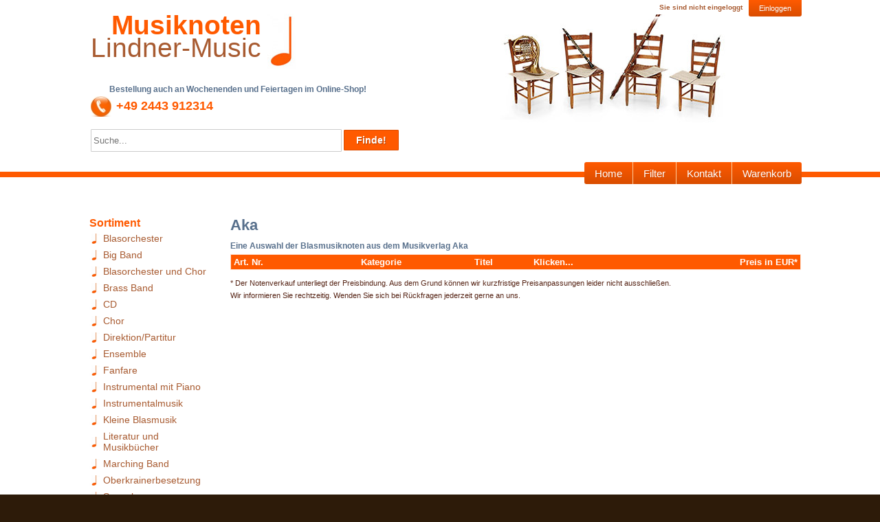

--- FILE ---
content_type: text/html
request_url: https://www.lindner-music.de/verlag/aka
body_size: 11750
content:
<!DOCTYPE HTML PUBLIC "-//W3C//DTD HTML 3.2//EN">
<html>
<head>
        <meta charset="utf-8">
        <title>Blasmusik Noten von Aka günstig bei Musiknoten Lindner bestellen</title>
        <meta name="Description" content="Bestellen Sie Ihre Aka - Noten online bei Musiknoten Linder. Blasmusik Noten von Aka günstig bei Musiknoten Lindner bestellen. Kaufen Sie Ihre Aka Ausgaben hier. Kostenlose Beratung." />
        <meta http-equiv="Content-Type" content="text/html; charset=utf-8" />
        <meta http-equiv="content-language" content="de" />
        <meta name="viewport" content="width=device-width; initial-scale=1.0; maximum-scale=1.0; user-scalable=0;" />
        <meta name="format-detection" content="telephone=no">
        <meta name="Keywords" content="musiknoten blasmusiknoten blamusik noten kaufen "/>
        <meta name="Page-topic" content="Musiknoten, Blasmusik, Musik, Noten, Medien, Versand, Bildung"/>
        <meta name="Robots" content="index,follow" />
        <meta http-equiv="Pragma" content="no-cache" />
        <link rel="shortcut icon" href="https://www.lindner-music.de/favicon.ico" type="image/x-icon"/>
        <link rel="stylesheet" type="text/css" href="/styles/style.css?c=1">
        <script src="/js/jquery-1.11.3.min.js?c=1" type="text/javascript"></script>
        <script src="/js/general.js?c=1" type="text/javascript"></script>
        <!--  -->
</head>
<body>
  <div id="main">
        <div id="header">

  <div id="logo">
        <div id="headnav">
      <div>Sie sind nicht eingeloggt</div>
      <nav>
      <ul>
        <li><a href="/login" title="Einen neuen Account kann man bequem bei einer Bestellung anlegen">Einloggen</a></li>
      </ul>
      </nav> </div>
     <a href="https://www.lindner-music.de/" title="Lindner Music">
    <div id="logo_text"> <span class="textlogo"> <span class="orange">Musiknoten</span>  <br>
      <!-- span class="brown">Johanna</span><br>
      <span class="brown">Lindner</span> <span class="orange">&amp;</span> <span class="brown">Sohn</span -->

      <span class="brown">Lindner-Music</span><br>
      <!--p style="font-size: 20px"; color:#A85B31>(vormals Johanna Lindner & Sohn)</p -->

      <!--h1 style="font-size: 36px; margin-bottom: 0px;" ><span class="brown">Claudia Sonnenschein</span>
      <h2 style="font-size: 18px; margin-bottom: 0px;" ><span class="brown">(vormals Johanna Lindner & Sohn)</span> <br -->
      </span>
    </div>
    </a>
    
    <div id="consulting">
      <p><strong>&nbsp;&nbsp;&nbsp;&nbsp;&nbsp;&nbsp;&nbsp;&nbsp;&nbsp;Bestellung
        auch an Wochenenden und Feiertagen im Online-Shop!</strong> <br>
        <img src="../images/Telefon.jpg"> <span class="number">+49 2443 912314
        <!-- <span class="blue"> von 9:00 bis 22:00 Uhr</span></span></p> -->

      <div align="center">
        <form action="/suche" method="get">
          <input class="headersearch" name="globalsearch" placeholder="Suche..." type="text" maxlength="65" align="top" />
          <input class="normalbutton" type="submit" value="Finde!" title="Blasmusik Noten und Blasmusik CDs beim Notenversand Musiknoten Johanna Lindner und Sohn finden!"/>
        </form>
      </div>
    </div>
    <div id="menubar">
      <ul id="menu">
        <li><a class="first" href="/" title="Willkommen bei Musiknoten Johanna Lindner und Sohn, Ihrem Spezialisten für Blasmusik-Noten">Home</a></li>
        <li><a class="first" href="/searchE.php" title="Notenfinder - Blasmusiknoten mit Hilfe von Filtern finden">Filter</a></li>
        <li><a href="/contact.php" title="Kontakt mit Musiknoten Johanna Lindner und Sohn aufnehmen">Kontakt</a></li>
        <li><a class="last" href="/warenkorb" title="Blasmusiknoten und Blasmusik CDs bei Musiknoten Lindner günstig kaufen">
          Warenkorb           </a></li>
      </ul>
    </div>
  </div>
  <div id="headertextbox">Bestellung auch an Wochenenden und <br>Feiertagen im Online-Shop!</div>
        </div>

        <div id="site_content">
                <div class="sidebar">

                        

                        <h4 title="Sortiment von Notenversand Musiknoten Johanna Lindner und Sohn">Sortiment</h4>
                        <ul>

                                <li><a href="/blasorchester-noten" title="Blasorchester Noten bestellen" > Blasorchester</a></li><li><a href="/big-band-noten" title="Big Band Noten bestellen" >Big Band</a></li><li><a href="/blasorchester-und-chor-noten" title="Blasorchester und Chor Noten bestellen" >Blasorchester und Chor</a></li><li><a href="/bras-band-noten" title="Brass Band Noten bestellen" >Brass Band</a></li><li><a href="/cd-kaufen" title="Blasmusik CDs bestellen" >CD</a></li><li><a href="/chor-noten" title="Chor Noten bestellen" >Chor</a></li><li><a href="/direktion-noten" title="Direktion/Partitur Noten bestellen" >Direktion/Partitur</a></li><li><a href="/ensemble-noten" title="Ensemble Noten bestellen" >Ensemble</a></li><li><a href="/fanfare-noten" title="Fanfare Noten bestellen" >Fanfare</a></li><li><a href="/instrumental-mit-piano-noten" title="Instrumental mit Piano Noten bestellen" >Instrumental mit Piano</a></li><li><a href="/instrumentalmusik-noten" title="Instrumentalmusik Noten bestellen" >Instrumentalmusik</a></li><li><a href="/kleine-blasmusik-noten" title="Kleine Blasmusik Noten bestellen" >Kleine Blasmusik</a></li><li><a href="/literatur-und-musikbuecher-kaufen" title="Literatur und Musikbücher bestellen" >Literatur und Musikbücher</a></li><li><a href="/marching-band-noten" title="Marching Band Noten bestellen" >Marching Band</a></li><li><a href="/oberkrainerbesetzung-noten" title="Noten für Oberkrainerbesetzung bestellen" >Oberkrainerbesetzung</a></li><li><a href="/sammlung-noten" title="Sammlung Noten bestellen" >Sammlung</a></li><li><a href="/schule-noten" title="Schule Noten bestellen" >Schule</a></li><li><a href="/so-to-combo-noten" title="SO/TO/Combo Noten bestellen" >SO/TO/Combo</a></li><li><a href="/software-notenarchiv" title="Noten mit Software archivieren bestellen" >Software</a></li><li><a href="/spielmannszug-noten" title="Spielmannszug Noten bestellen" >Spielmannszug</a></li><li><a href="/video-dvd-kaufen" title="Video/DVD bestellen" >Video/DVD</a></li><li><a href="/zubehoer-kaufen" title="Zubehör bestellen" >Zubehör</a></li>                        </ul>
                        <h4 title="Informationen von Musiknoten Lindner">Informationen</h4>
                        <ul>
                                <li><a href="/ueber-uns.php" title="Notenversand - Blasmusiknoten aller Musikverlage - Musiknoten Lindner">Über uns</a></li>
                                <li><a href="/Musiknotenkauf.php" title="Ein paar Erläuterungen rund um den Musiknotenkauf">Musiknotenkauf</a></li>
                                <li><a href="/transportation_costs.php" title="Günstige Porto und Verpackungskosten bei Musiknoten Lindner. Fast alle Blasorchester-Ausgaben portofrei!">Versandkosten</a></li>
                                <li><a href="/agb.php" title="Musiknoten Lindner AGB">AGB</a></li>
                                <li><a href="/impressum.php" title="Musiknotenversand Lindner - Impressum">Impressum</a></li>
                                <li><a href="/Datenschutz.php" title="Musiknotenversand Lindner - Datenschutz">Datenschutz</a></li>
                                <li><a href="/feedback.php" title="Musiknotenversand Lindner - Feedback">Feedback</a></li>

                        </ul>
                        <h4 title="Diese Kunden vertrauen uns">Referenzen</h4>
                        <ul class="referenzenbox">
                        <p class="randimages">
                                <a href="/Referenzen.php" title="Jugendblasorchester Halberstadt"><img src="../images/Referenzen/1Halberstadt.jpg" width="71" height="71" alt="Jugendblasorchester Halberstadt e. V." title="Jugendblasorchester Halberstadt e. V."></a>
                                <a href="/Referenzen.php" title="Musikverein Mechtersheim e.V."><img src="../images/Referenzen/3Mechtersheim.jpg" width="95" height="56" alt="Musikverein 1929/53 Mechtersheim e.V." title="Musikverein 1929/53 Mechtersheim e.V."></a><br>
                                <a href="/Referenzen.php" title="Blasorchester Langenhagen"><img src="../images/Referenzen/6Langenhagen.jpg" width="134" height="46" alt="Blasorchester der Stadt Langenhagen" title="Blasorchester der Stadt Langenhagen"></a><br>
                        </p>
                        </ul>

                        <h4 title="Weitere Seiten auf Musiknoten Lindner">Weiteres</h4>
                        <ul>
                                <li><a href="/verlage.php" title="Musikverlage spezialisiert auf Blasmusik">Verlage</a></li>
                                <li><a href="/komponisten.php" title="Die besten Musik-Komponisten">Komponisten</a></li>
                                <li><a href="/arrangeure.php" title="Die besten und bekanntesten Blasmusik-Arrangeure der Welt">Arrangeure</a></li>
                        </ul>


                </div>
                <div id="content"><h1 title="Blasmusik aus dem Musikverlag Aka bei Notenversand Johanna Lindner & Sohn">Aka</h1>
<h5 title="Blasmusik aus dem Musikverlag Aka bei Notenversand Johanna Lindner & Sohn">Eine Auswahl der Blasmusiknoten aus dem Musikverlag Aka</h5>				

		<table class="categorytable">
			<thead>
				<tr>
					<th>Art. Nr.</th>
					<th class="nopadding">&nbsp;</th>
					<th class="nopadding">&nbsp;</th>
					<th>Kategorie</th>
					<th>Titel</th>
					<th>Klicken...</th>
					<th class="price">Preis in EUR*</th>
				</tr>
			</thead>
			<tbody>
							</tbody>
		</table>
		<p class="smallinformation">* Der Notenverkauf unterliegt der Preisbindung. Aus dem Grund können wir kurzfristige Preisanpassungen leider nicht ausschließen.<br />
Wir informieren Sie rechtzeitig. Wenden Sie sich bei Rückfragen jederzeit gerne an uns.</p>
﻿          </div>
    </div>

        
        <div id="footer">
      copyright &copy; 2022 Mira Lindner, Claudia Sonnenschein | <a href="mailto:kundenservice@lindner-music.de?subject=Kontakt" title="eMail an Musiknoten Lindner senden">kundenservice@lindner-music.de</a> | <a href="https://www.lindner-music.de" target="_blank" title="Online-Shop von Musiknoten Johanna Lindner und Sohn">Lindner-music</a> | <a href="https://www.facebook.com/classenmusic/" rel="nofollow" target="_blank" title="Besuchen Sie die Facebook-Seite von Classen-Music">Facebook</a>
        </div>
</div>
<script type="text/javascript">
  var _gaq = _gaq || [];
  _gaq.push(['_setAccount', 'UA-45003994-1']);
  _gaq.push(['_trackPageview']);

  (function() {
    var ga = document.createElement('script'); ga.type = 'text/javascript'; ga.async = true;
    ga.src = ('https:' == document.location.protocol ? 'https://ssl' : 'http://www') + '.google-analytics.com/ga.js';
    var s = document.getElementsByTagName('script')[0]; s.parentNode.insertBefore(ga, s);
  })();
</script>
<!-- Piwik -->
<script type="text/javascript">
  var _paq = _paq || [];
  _paq.push(["setCookieDomain", "*.www.lindner-music.de"]);
  _paq.push(["trackPageView"]);
  _paq.push(["enableLinkTracking"]);

  (function() {
    var u=(("https:" == document.location.protocol) ? "https" : "http") + "://www.lindner-music.de/Piwik_01/";
    _paq.push(["setTrackerUrl", u+"piwik.php"]);
    _paq.push(["setSiteId", "1"]);
    var d=document, g=d.createElement("script"), s=d.getElementsByTagName("script")[0]; g.type="text/javascript";
    g.defer=true; g.async=true; g.src=u+"piwik.js"; s.parentNode.insertBefore(g,s);
  })();
</script>
<!-- End Piwik Code -->
</body>
</html>

--- FILE ---
content_type: text/css
request_url: https://www.lindner-music.de/styles/style.css?c=1
body_size: 41997
content:
html {
height:100%
}

* {
margin:0;
padding:0
}

body {
font:normal .9em arial,sans-serif;
background:#2d1b09;
color:#552314
}

p {
padding:0 0 20px;
line-height:1.7em
}

img {
border:0
}

h1,h2,h3,h4,h5,h6 {
color:#58708C;
padding:0 0 5px;
font-family:Arial
}

h1 {
font-family:"lucida sans unicode",sans-serif;
font-size:22px;
font-weight:700;
margin: 0;
padding: 0 0 10px 0;
line-height: 1.2;
}

h2 {
font-size:16px;
font-weight:700;
padding:0 0 7px;
line-height: 1.2;
}

h3 {
font-size:16px;
font-weight:400;
padding:0 0 7px;
line-height: 1.2;
}

h4 {
font-size:16px;
font-weight:400;
padding:0 0 7px;
line-height: 1.2;
}


h9 {
font-size:16px;
font-weight:400;
padding:0 0 7px;
line-height: 1.2;
}



a,a:hover {
outline:none;
text-decoration:underline;
color:#A85B31
}

a:hover {
text-decoration:none
}

a:visited {
text-decoration:none;
color:#73310D
}

.left {
float:left;
width:auto;
margin-right:10px
}

.right {
float:right;
width:auto;
margin-left:10px
}

.center {
display:block;
text-align:center;
margin:5px auto
}

blockquote {
margin:5px 0;
padding:2px 5px 0;
border:1px solid #E5E5DB;
background:#FFF
}

ul {
margin:2px 0 6px 3px
}

ul li {
list-style-image:url(../images/UL_Pfeil.jpg);
margin:0 0 6px;
padding:0 0 4px 5px
}


ol {
margin:2px 0 6px 3px
}

ol li {
margin:0 0 3px
}

#main,#logo,#menubar,#site_content,#footer {
margin-left:auto;
margin-right:auto
}

#main {
background:#fff;
}

.smallinformation {
font-size:11px
}

.pagenumbers {
text-align:center;
margin:20px 0;
font-size:15px
}

.pagenumbers a:link,.pagenumbers a:visited,.pagenumbers span {
text-decoration:none;
border:1px solid #A85B31;
padding:3px;
color:#A85B31
}

.pagenumbers a:hover {
text-decoration:underline
}

.pagenumbers a.activ:link {
font-weight:700;
color:#000;
text-decoration:none
}

.pagenumbers a.back:link,.pagenumbers a.forward:link,.pagenumbers span.forward,.pagenumbers span.back {
padding:3px 6px;
cursor:pointer
}

table {
font-size:14px
}

table.categorytableI {
width:100%;
border-collapse:collapse;
border-spacing:0;
border:1px solid #FFF;
font-size:14px;
margin-bottom:10px;
color:#000
}

table.categorytableI a:link {
text-decoration:none
}

table.categorytableI a:hover {
text-decoration:underline
}

table.categorytableI thead tr th {
text-align:left;
padding:3px 4px;
background-color:#000;
color:#fff;
font-weight:700;
font-size:13px
}

table.categorytableI thead tr th.price {
text-align:right
}

table.categorytableI tbody tr td {
text-align:left;
padding:3px 4px;
border-top:1px solid #FFF
}

table.categorytableI tbody tr td.price {
text-align:right
}

table.categorytable {
width:100%;
border-collapse:collapse;
border-spacing:0;
border:1px solid #FFDECC;
font-size:14px;
margin-bottom:10px;
color:#552314
}

table.categorytable a:link {
text-decoration:none
}

table.categorytable a:hover {
text-decoration:underline
}

table.categorytable thead tr th {
text-align:left;
padding:3px 4px;
background-color:#FF5A00;
color:#fff;
font-weight:700;
font-size:13px
}

table.categorytable thead tr th.price {
text-align:right
}

table.categorytable tbody tr td {
text-align:left;
padding:3px 4px;
border-top:1px solid #FFDECC
}

table.categorytable tbody tr td.price {
text-align:right
}


.categorytable2-box {
	position: relative;
	overflow: hidden;
}

.categorytable2-box > div {
	overflow-x: auto;
}
table.categorytable2 {
	width:100%;
	min-width:500px;
	border-collapse:collapse;
	border-spacing:0;
	border:1px solid #FFDECC;
	font-size:14px;
	margin-bottom:10px;
	color:#552314;
}

table.categorytable2 a:link {
text-decoration:none
}

table.categorytable2 a:hover {
text-decoration:underline
}

table.categorytable2 thead tr th {
text-align:left;
padding:3px 4px;
background-color:#FF5A00;
color:#fff;
font-weight:700;
font-size:13px
}

table.categorytable2 thead tr th.price {
text-align:right
}

table.categorytable2 tbody tr td {
text-align:left;
padding:3px 4px;
border-top:1px solid #FFDECC
}

table.categorytable2 tbody tr td.price {
text-align:right
}




.dpnone {
display:none
}

fieldset {
position:relative;
border:1px solid #FFDECC;
padding:20px 20px 10px;
margin:60px 0 20px;
border-radius:0 5px 5px 5px;
width:100%;
  -webkit-box-sizing: border-box;
  -moz-box-sizing: border-box;
  box-sizing: border-box;
}

fieldset legend {
position:absolute;
top:-32px;
left:-1px;
border:1px solid #FFDECC;
padding:0 25px;
line-height:30px;
font-size:16px;
color:#FF5A00;
font-weight:700;
border-radius:5px 5px 0 0
}

fieldset p {
margin:0;
padding-bottom:15px;
clear:left;
text-align:left;
font-weight:700
}

fieldset label {
display:block;
float:left;
width:230px;
margin:0;
line-height:24px;
text-align:left;
clear:left
}

input {
font-family:Arial;
border:1px solid #ccc;
font-size:13px;
color:#552314;
padding:2px 3px;
margin:0;
border-radius:1px;
-webkit-border-radius:1px
}

input:hover {
border:1px solid #ABABAB
}

input.headersearch {
width:365px;
height:33px;
font-size: 13px;
margin-left:0
}

input.button {
background-color:#F0F0F0;
padding:2px 7px;
font-weight:700;
color:#FF5A00;
border-radius:1px;
-webkit-border-radius:1px;
text-shadow:1px 1px 0 #DBDBDB;
cursor:pointer
}

input.button:disabled {
color:#cdcdcd
}

input.buttonKauf {
background:url(../images/kauf.jpg) 0 0 no-repeat;
background-color:#1B83B8;
width:165px;
height:43px;
border:0;
color:#FFF;
cursor:pointer
}

input.buttonKauf:hover {
background:url(../images/kauf_hover.jpg) 0 0 no-repeat;
background-color:#58708C
}

input.buttonKauf:disabled {
background:url(../images/kauf_disabled.jpg) 0 0 no-repeat;
background-color:#BDBDBD;
cursor:not-allowed
}

.rightbutton {
float:right;
margin-top:5px
}

.leftbutton {
float:left;
margin-top:5px
}

textarea {
	width:100% !important;
font-family:Arial;
border:1px solid #ccc;
font-size:13px;
color:#552314;
padding:2px 3px;
margin:0;
border-radius:1px;
-webkit-border-radius:1px
}

textarea:hover {
border:1px solid #ABABAB
}

#header {
height: 250px;
border-bottom: 8px solid #ff5a00;
}

#logo {
width:975px;
position:relative;
height:264px;
background: url(../images/header-image.jpg) no-repeat 88% 10%;
}

#logo #logo_text {
position:absolute;
top:-10px;
left:0
}

#logo #logo_text:after {
	content:'';
	background:url(../images/logo-image.jpg);
	width:41px;
	height:80px;
	position:absolute;
	right: -50px;
	top: 20px;
}


#logo #logo_text span.textlogo {
display:block;
font:normal 270% 'century gothic',arial,sans-serif;
border-bottom:0;
text-transform:none;
margin:20px 0;
padding:0;
background:transparent;
color:#FFF;
text-align:right;
line-height:33px
}

#logo #logo_text span.orange {
color:#FF5A00;
font-weight:700
}

#logo #logo_text p {
font-weight:700;
color:#A85B31;
padding-top:15px;
line-height:14px
}

#menubar {
width:975px;
height:30px;
padding:0 0 0 4px;
position:absolute;
bottom:0
}

ul#menu {
float:right;
height:40px;
background:url(../images/menu.png) repeat-x;
width:auto
}

ul#menu li {
float:left;
margin:6px 0 0;
padding:0;
list-style:none;
width:auto
}

ul#menu li a {
font:normal 100% 'lucida sans unicode',arial,sans-serif;
display:block;
float:left;
height:12px;
padding:2px 16px 8px;
text-align:center;
background:transparent;
color:#FFF;
text-transform:uppercase;
border-left:1px solid #FFCB99;
border-right:1px solid #AE5A00;
text-decoration:none;
width:auto
}

ul#menu li a.first {
border-left:0
}

ul#menu li a.last {
border-right:0
}

ul#menu li a:hover,ul#menu li.tab_selected a,ul#menu li.tab_selected a:hover {
color:#111
}

#site_content {
width:1050px;
overflow:hidden;
margin: 57px auto 0;
}

.sidebar {
float:left;
width:180px;
padding:0 15px 20px
}

.sidebar h4 {
padding:0 0 5px;
margin:0;
color:#FF5A00;
font-weight:700
}

.sidebar ul {
width:180px;
padding:0;
margin:0 0 20px
}

.sidebar li {
list-style:none;
padding:0 0 2px
}

.sidebar liG {
list-style:none;
padding:0 0 2px
}

.sidebar li a {
padding:0 0 0 20px;
display:block;
text-decoration:none;
background:transparent url(../images/link.png) no-repeat left center
}

.sidebar liG a {
padding:0 0 0 40px;
height:40px;
line-height:40px;
display:block;
text-decoration:none;
background:transparent url(../images/gift.jpg) no-repeat;
background-position:left center
}

.sidebar li a:hover {
text-decoration:underline
}
.sidebar liG a:hover {
text-decoration:underline
}

.sidebar li a.selected {
color:#444
}
.sidebar liG a.selected {
color:#444
}

#content {
float:right;
text-align:left;
width:830px;
padding:0 0 15px 0;
}
#content ul {
    margin: 2px 0 6px 26px;
}

#footer {
width:100%;
font-family:sans-serif;
font-size:90%;
height: auto;
padding:24px 0 5px;
text-align:center;
background:#635B53 url(../images/footer.png) repeat-x;
color:#A8AA94;
letter-spacing:0
}

#footer a,#footer a:hover {
background:transparent;
color:#A8AA94;
text-decoration:none
}

#footer a:hover {
background:transparent;
color:#FFF
}

.yellow {
color:#F7C015
}

.blue {
color:#58708C
}

.orange {
color:#FF5A00
}

.red {
color:#C80500
}

.purple {
color:#EB0FFF
}

.green {
color:#A4AA04
}

.brown {
color:#A85B31
}

#logo #consulting {
position:absolute;
top:130px;
left:0;
color:#58708C;
font-size:12px
}

#logo #consulting p {
text-align:left
}
#logo #consulting p strong {
    padding: 10px 0 4px 0;
    display: inline-block;
}
#logo #consulting img {
    margin: -4px 7px 0 0;
    float: left;
}

#logo #consulting .number {
font:'century gothic',arial,sans-serif;
color:#FF5A00;
font-weight:700;
font-size:18px
}

#logo_intern {
width:975px;
position:relative;
height:33px
}

#logo_intern #logo_intern_text {
position:absolute;
top:-10px;
left:0
}

#logo_intern #logo_intern_text span.textlogo {
display:block;
font:normal 300% 'century gothic',arial,sans-serif;
border-bottom:0;
text-transform:none;
margin:20px 0;
padding:0;
background:transparent;
color:#FFF;
text-align:right;
line-height:33px
}

#logo_intern #logo_intern_text span.orange {
color:#FF5A00;
font-weight:700
}

#logo_intern #logo_intern_text p {
font-weight:700;
color:#A85B31;
padding-top:15px;
line-height:14px
}

#header_intern {
background:url(../images/back.png) repeat-x;
height:85px
}

#site_content_intern {
width:1050px;
overflow:hidden;
margin:30px auto 0
}

.sidebar_intern {
float:left;
width:10px
}

#content_intern {
float:right;
text-align:left;
width:1010px;
padding:0
}

#content ul.thumbs {
margin:20px 0;
padding:0
}

#content ul.thumbs:after {
content:".";
display:block;
clear:both;
height:0;
visibility:hidden
}

#content ul.thumbs li {
float:left;
margin:3px;
padding:0;
background-image:none
}

#content ul.thumbs li a img {
border:5px solid #ddd
}

#content ul.thumbs li a:hover img {
border:5px solid #333
}

html>body #content ul.thumbs li a {
background-color:transparent
}

form.category-filter {
padding-bottom:25px
}

form.category-filter > div {
padding-bottom:15px;
margin-right:0
}

form.category-filter > div > strong {
display:block;
line-height:22px
}

form.category-filter > div > div ul,form.category-filter > div > div ul li,form.category-filter > div ul,form.category-filter > div ul li {
width:auto!important;
margin:0;
list-style:none;
line-height:1;
padding:0;
display:block;
}

form.category-filter > div > div input[type^="checkbox"],form.category-filter > div input[type^="checkbox"] {
float:left;
line-height:1;
margin:0 5px 5px 0
}

form.category-filter > div label,form.category-filter > div > div label {
display: block;
line-height: 16px;
font-size: 12px;
padding: 0 0 5px 0;
}

form.header-globalesearch > div.search-box {
margin-bottom:15px
}

form.category-filter > div.search-box,form.header-globalesearch > div.search-box {
position:relative
}

form.category-filter > div.search-box > input[name^="search"],form.header-globalesearch > div.search-box > input[name^="globalsearch_text"] {
width:100%;
padding:5px
}

form.category-filter > div.search-box > input[name^="search"]+a,form.header-globalesearch > div.search-box > input[name^="globalsearch_text"]+a {
position:absolute;
right:1px;
bottom:16px;
float:right;
display:block;
background:url(../images/delete-icon.png) center center no-repeat;
background-size:50% auto;
line-height:26px;
text-decoration:none;
width:26px;
margin:0;
text-indent:-10000px
}

form.category-filter > div.search-box > input.button,form.header-globalesearch > div.search-box > input.button {
position:absolute;
right:1px;
bottom:16px;
float:right;
display:block;
background:url(../images/search-icon.png) center center no-repeat;
background-size:50% auto;
line-height:26px;
text-decoration:none;
width:26px;
margin:0;
padding:0!important;
text-indent:-10000px;
border:none!important
}

form.header-globalesearch > div.search-box > input.button {
bottom:1px
}

form.category-filter > div.solo-box select {
width:100%
}

form.category-filter > div.genre-box > div {
max-height:200px;
overflow-y:scroll;
overflow-x:none
}

form.category-filter > div > a.del {
background-color:#F0F0F0;
padding:3px 7px 2px;
font-weight:700;
color:#FF5A00;
font-size:12px;
border-radius:1px;
text-shadow:1px 1px 0 #DBDBDB;
cursor:pointer;
text-decoration:none;
border:1px solid #ccc;
margin:5px 0 0;
display:inline-block;
text-shadow:1px 1px 0 #fff;
display:inline-block;
vertical-align:middle;
white-space:normal;
background:none;
line-height:1
}

form.category-filter > input.button {
width:100%;
padding:7px;
background:#FF5A00;
color:#fff;
text-shadow:1px 1px 0 rgba(0,0,0,0.3);
border:1px solid #de4e00;
font-size:15px
}

form.suchfilter {
border:1px solid #e9e9e9;
padding:10px;
-webkit-box-sizing:border-box;
-moz-box-sizing:border-box;
box-sizing:border-box
}
#content form.suchfilter ul {
    margin: 2px 0 6px 1px;
}


form.suchfilter div.suchbox {
position:relative;
padding:0 0 10px!important
}

form.suchfilter > div > strong {
display:block;
line-height:30px
}

form.suchfilter div.suchbox input.globalsearchtext {
font-size:14px;
padding:5px;
margin-bottom:10px;
width:100%
}

.categorytable a[href^="/warenkorb?action=delcartitem"] {
display:inline-block;
background:url(../images/delete-icon.png) right center no-repeat;
background-size:64% auto;
line-height:24px;
text-decoration:none;
width:18px;
margin:0;
padding:0!important;
text-indent:-10000px;
border:none!important;
text-align:left
}

form.suchfilter > div {
float:left;
padding:0 20px 0 0;
min-width:186px
}

form.suchfilter > div:last-of-type {
padding:0
}

form.suchfilter+div.pagenumbers {
clear:left
}

form.suchfilter > div > div ul,form.suchfilter > div > div ul li {
margin:0;
list-style:none;
line-height:1;
padding:0
}

form.suchfilter > div > div input[type^="checkbox"] {
float:left;
line-height:1;
margin:0 5px 5px 0
}

form.suchfilter > div > div label {
display:block;
line-height:1;
padding:0px 0 8px 0;
font-size: 13px;
}

.solo-schwierigkeit {
padding:0!important
}

form.suchfilter > input[type^="submit"] {
clear:both;
display:block
}

form.suchfilter > div:nth-child(1) > div,form.suchfilter > div:nth-child(2) > div {
max-height:143px;
overflow-y:scroll;
overflow-x:none;
white-space:nowrap
}

form.suchfilter > div > a.del,form.suchfilter > div a.del {
background-color:#F0F0F0;
padding:3px 7px 2px;
font-weight:700;
color:#FF5A00;
font-size:12px;
border-radius:1px;
text-shadow:1px 1px 0 #DBDBDB;
cursor:pointer;
text-decoration:none;
border:1px solid #ccc;
margin:5px 0 0;
display:inline-block;
text-shadow:1px 1px 0 #fff;
display:inline-block;
vertical-align:middle;
white-space:normal;
background:none;
line-height:1
}

form.suchfilter > input.button {
padding:7px 17px;
background:#FF5A00;
color:#fff;
text-shadow:1px 1px 0 rgba(0,0,0,0.3);
border:1px solid #de4e00;
font-size:15px;
margin:15px 0;
display:block;
float:left
}

.margin-top-10 {
margin-top:10px
}

.nowrap {
white-space:nowrap
}

.pagenumbers a:link,.pagenumbers a:visited,.pagenumbers span {
-moz-border-radius:3px;
-webkit-border-radius:3px;
border-radius:3px;
-moz-box-shadow:0 0 3px rgba(0,0,0,0.1);
-webkit-box-shadow:0 0 3px rgba(0,0,0,0.1);
box-shadow:0 0 3px rgba(0,0,0,0.1);
padding:3px 5px;
font-size:13px;
-webkit-transition:all .1s ease-in;
-moz-transition:all .1s ease-in;
-ms-transition:all .1s ease-in;
-o-transition:all .1s ease-in;
transition:all .1s ease-in
}

.pagenumbers span:hover,.pagenumbers a:hover,.pagenumbers a.activ:link,.pagenumbers a.activ:visited,.pagenumbers span.activ {
text-decoration:none;
background:#FF5A00!important;
color:#fff!important;
text-shadow:1px 1px 0 rgba(0,0,0,0.3)
}

#header #logo #logo_text {
top:0
}

#header #logo #consulting {
top:110px
}

#header #logo {
width:1017px
}

#header #menubar {
width:1030px
}

#header ul#menu li {
margin:0
}

#header ul#menu li a {
text-transform:none;
line-height:34px;
height:32px;
padding:0 15px;
border-left:1px solid #FFCB99;
border-right:none;
font-size:15px;
filter:progid:DXImageTransform.Microsoft.gradient(startColorstr = '#ff5a00',endColorstr = '#d94d00');
-ms-filter:"progid:DXImageTransform.Microsoft.gradient(startColorstr = '#ff5a00',endColorstr = '#d94d00')";
background-image:-moz-linear-gradient(top,#ff5a00,#d94d00);
background-image:-ms-linear-gradient(top,#ff5a00,#d94d00);
background-image:-o-linear-gradient(top,#ff5a00,#d94d00);
background-image:-webkit-gradient(linear,center top,center bottom,from(#ff5a00),to(#d94d00));
background-image:-webkit-linear-gradient(top,#ff5a00,#d94d00);
background-image:linear-gradient(top,#ff5a00,#d94d00);
color:#fff;
text-shadow:1px 1px 0 rgba(0,0,0,0.1)
}

#header ul#menu li:first-of-type a {
border:none
}

#header ul#menu {
-moz-border-radius:3px;
-webkit-border-radius:3px;
border-radius:3px;
background:none
}

#header ul#menu li:first-of-type a {
-moz-border-radius:3px 0 0 3px;
-webkit-border-radius:3px 0 0 3px;
border-radius:3px 0 0 3px
}

#header ul#menu li:last-of-type a {
-moz-border-radius:0 3px 3px 0;
-webkit-border-radius:0 3px 3px 0;
border-radius:0 3px 3px 0
}

#header ul#menu li a:hover {
background:#fc6c1e;
color:rgba(255,255,255,0.8);
text-shadow:1px 1px 0 rgba(0,0,0,0.2)
}

#headnav {
float:right;
margin-right:-17px;
-moz-box-shadow:-21px 6px 6px #FFF;
-webkit-box-shadow:-21px 6px 6px #FFF;
box-shadow:-21px 6px 6px #FFF
}

#headnav > div {
background:#fff;
float:left;
padding:5px 9px;
font-size:10px;
color:#A85B31;
font-weight:700
}

#headnav > nav {
float:right
}

#headnav > nav ul,#headnav > nav ul li {
float:left;
list-style:none;
padding:0;
margin:0
}

#headnav > nav ul li a {
font-family:"lucida sans unicode",sans-serif;
text-transform:none;
float:left;
display:block;
line-height:24px;
height:24px;
padding:0 15px;
border-left:1px solid #FFCB99;
border-right:none;
font-size:11px;
filter:progid:DXImageTransform.Microsoft.gradient(startColorstr = '#ff5a00',endColorstr = '#d94d00');
-ms-filter:"progid:DXImageTransform.Microsoft.gradient(startColorstr = '#ff5a00',endColorstr = '#d94d00')";
background-image:-moz-linear-gradient(top,#ff5a00,#d94d00);
background-image:-ms-linear-gradient(top,#ff5a00,#d94d00);
background-image:-o-linear-gradient(top,#ff5a00,#d94d00);
background-image:-webkit-gradient(linear,center top,center bottom,from(#ff5a00),to(#d94d00));
background-image:-webkit-linear-gradient(top,#ff5a00,#d94d00);
background-image:linear-gradient(top,#ff5a00,#d94d00);
color:#fff;
text-decoration:none;
text-shadow:1px 1px 0 rgba(0,0,0,0.1)
}

#headnav > nav ul li:first-of-type a {
border:none;
-moz-border-radius:0 0 0 3px;
-webkit-border-radius:0 0 0 3px;
border-radius:0 0 0 3px;
border-left:none
}

#headnav > nav ul li:last-of-type a {
-moz-border-radius:0 0 3px;
-webkit-border-radius:0 0 3px 0;
border-radius:0 0 3px 0
}

#headnav > nav ul li a:hover {
background:#fc6c1e;
color:rgba(255,255,255,0.8);
text-shadow:1px 1px 0 rgba(0,0,0,0.2)
}

#headnav > nav ul li:only-of-type a {
-moz-border-radius:0 0 3px 3px;
-webkit-border-radius:0 0 3px 3px;
border-radius:0 0 3px 3px;
border:none
}

#footertopbox {
margin:0 auto;
border-top:1px solid #ccc;
text-align:center;
padding:15px;
background:#fff;
-moz-box-shadow:0 0 20px rgba(0,0,0,0.1);
-webkit-box-shadow:0 0 20px rgba(0,0,0,0.1);
box-shadow:0 0 20px rgba(0,0,0,0.1)
}

#footertopbox img.fimg1 {
height:70px;
width:auto;
margin:0 15px 24px
}

#footertopbox img.fimg2 {
height:130px;
width:auto;
margin:0 15px
}

#footertopbox img.fimg3 {
height:70px;
width:auto;
margin:0 15px 24px
}

#footertopbox img.fimg4 {
height:70px;
width:auto;
margin:0 15px 24px
}

a.normalbutton,input.normalbutton,.normalbutton {
padding:7px 17px;
background:#FF5A00;
color:#fff;
text-shadow:1px 1px 0 rgba(0,0,0,0.3);
border:1px solid #de4e00;
margin:5px 0;
display:inline-block;
line-height:1;
text-decoration:none;
font-weight:700;
font-size:14px;
cursor:pointer;
}



/* fix */

#headertextbox {
	display:none;
}

.randimages img {
	display: inline-block;
	vertical-align: middle;
	-webkit-transform: translateZ(0);
	transform: translateZ(0);
	box-shadow: 0 0 1px rgba(0, 0, 0, 0);
	-webkit-backface-visibility: hidden;
	backface-visibility: hidden;
	-moz-osx-font-smoothing: grayscale;
	-webkit-transition-duration: 0.3s;
	transition-duration: 0.3s;
	-webkit-transition-property: transform;
	transition-property: transform;
	margin-bottom:15px;
}
.randimages img:hover, 
.randimages img:focus, 
.randimages img:active {
	-webkit-transform: scale(1.3);
	transform: scale(1.3);
	z-index:50;
	position:relative;
}

/************************ keyframes ************************/
@keyframes fadein {
	from { opacity:0; }
	to { opacity:1; }
} @-moz-keyframes fadein { 
	from { opacity:0; }
	to { opacity:1; }
} @-webkit-keyframes fadein { 
	from { opacity:0; }
	to { opacity:1; }
} @-o-keyframes fadein { 
	from { opacity:0; }
	to { opacity:1; }
}


#mobilephone,
#mobilemenu,
#mobilekontakt,
#mobileseach,
#mobilehome,
#mobilecart,
#mobilecfilter,
#mobileuser,
#icon-cartnumber {
	display:none;
}

.articlehoerprobe {
	padding:10px 0;
	text-align:left;
	width:100%;
}

.pageueberuns [src="images/OrangeneNote.jpg"] {
	width:25%;
	height:auto;
}
.feedbackpage label {
	width:100%;
}
.feedbackpage [name="send"] {
	margin-right:0 !important;
}

.pagemusikverlage,
.pagekomponisten,
.pagearrangeure {
	-webkit-column-count: 4;
	-moz-column-count: 4;
	column-count: 4;
	-webkit-column-gap: 4em;
	-moz-column-gap: 4em;
	column-gap: 4em;
}
.pagemusikverlage a,
.pagekomponisten a,
.pagearrangeure a {
	display:block;
	padding-bottom:7px;
	line-height:1.1;
}
.pagemusikverlage br,
.pagekomponisten br,
.pagearrangeure br {
	display:none;
}

.pagepwvergessen label,
.pagepwvergessen input[name="email"] {
	width:100% !important;
	text-align:left !important;
}
.pagepwvergessen .rightbutton {
	float:left;
}



.articlepage .buttonKauf {
	float: right;
}
.box-versandkostenfrei {
	float: right;
	padding-top: 20px;
}


/* responsive */
@media (max-width:1110px) {
	#header #logo,
	#site_content,
	#header #menubar {
		width: auto;
	}
	#headnav {
		margin-right:0;
	}
	#menubar {
		padding-left:0;
	}
	
	#header {
		padding: 0 20px;
	}
	#header #logo {
		left:0;
		padding-left:20px;
		background: url(../images/header-image.jpg) no-repeat 90% 10%;
	}
	#logo #logo_text {
		left: auto;
	}
	#header #menubar {
		right: 0;
	}
	#header #logo #consulting {
		left: auto;
	}
	#content {
		padding-right: 20px;
		width: calc(100% - 270px);
	}
	.sidebar {
		padding-left:40px;
	}
	.htmltagcloudtable {
		width:100%;
		padding-top: 30px;
	}
	#htmltagcloud {
		font-size: 40% !important;
	}
	p.randimages {
		display:inline;
	}
	.pagemusikverlage,
	.pagekomponisten,
	.pagearrangeure {
		-webkit-column-count: 3;
		-moz-column-count: 3;
		column-count: 3;
		-webkit-column-gap: 3em;
		-moz-column-gap: 3em;
		column-gap: 3em;
	}
}

@media (max-width:1100px) {
	form.suchfilter > div {
		padding: 0px 3% 0 0;
		min-width: 30.33%;
	}
	form.suchfilter div.suchbox {
		width:100%;
		padding-top:15px !important;
	}
	form.suchfilter [name="globalsearch_solomit_instrument"] {
		font-size: 14px;
		padding: 4px 5px;
		margin-bottom: 10px;
		width: 100%;
		font-family: Arial;
		border: 1px solid #ccc;
		color: #552314;
		margin: 0;
		border-radius: 1px;
		-webkit-border-radius: 1px;
	}
}

@media (max-width:1020px) {
	.bestellunglogin form {
		width: 100%;
		float: left;
		display: block;
	}
	.bestellunglogin form fieldset {
		width:100% !important;
		margin:0;
	}
	.bestellunglogin form fieldset input {
		float:left;
		clear:left;
		margin-bottom:5px;
	}
	.bestellunglogin form fieldset input:after {
		content:'';
		display:table;
		clear:left;
	}
}



@media (max-width:980px) {
	.box-versandkostenfrei {
		float: none;
	}
	.bestellung1 label {
		display:block;
		width:100%;
		text-align:left !important;
	}
	#header #logo {
		background: url(../images/header-image.jpg) no-repeat 98% 40%;
		background-size: auto 150px;
	}
	.boxhoerprobeanforderung {
		display: block;
		width: 100%;
		text-align: center !important;
		min-width: 100%;
	}
	.articlepage .buttonKauf {
		width: 175px;
		float: none;
		display: block;
		margin-bottom: 15px;
	}
	
}

@media (max-width:970px) {
	form.suchfilter > div {
		padding: 0px 4% 0 0;
		min-width: 46%;
	}
	form.suchfilter div.suchbox {
		padding: 15px 4% 0 0 !important;
		min-width: 46%;
		width:46%;
	}
	form.suchfilter div.solo-schwierigkeit {
		padding: 15px 4% 0 0 !important;
		min-width: 46%;
	}
	form.suchfilter > div > div label {
		font-size: 12px;
		line-height: 13px;
	}
}

@media (max-width:920px) {
	.kontaktanfrage [src="images/Fragen.jpg"] {
		display:none;
	}
	.kontaktanfrage form {
		padding-top:20px;
	}
	[action="/bestellung-2"] input.button {
		width:100%;
		margin:0 0 10px 0 !important;
	}
	[action="/bestellung-2"] input[name="order_now"] {
		background:#FF5A00;
		padding:10px;
		color:#fff;
		font-size:14px;
		text-shadow: 1px 1px 0 rgba(0,0,0,0.1);
	}
		
}

@media (max-width:880px) {
	.articlepage .artnrtext:before {
		content:'Art. Nr.: ';
	}
	.gradtext:before {
		content:'Grad: ';
	}
	.articlepage .artnrtext {
		display:block;
		margin-bottom:-17px;
		margin-top:10px;
	}
	[action="/login"] input,
	[action="/login"] label {
		width:100% !important;
	}
	#logo #logo_text span.textlogo {
		-webkit-transition: all 0.2s ease-in;
		-moz-transition: all 0.2s ease-in;
		-ms-transition: all 0.2s ease-in;
		-o-transition: all 0.2s ease-in;
		transition: all 0.2s ease-in;
		font: normal 200% 'century gothic',arial,sans-serif;
		line-height: 29px;
	}
	#logo #logo_text:after {
		background-size: 80% auto;
		background-repeat: no-repeat;
	}
	#logo #consulting p strong {
		display: block;
		float: left;
		margin: 0 0 -7px 10px;
		font-size: 11px;
		letter-spacing: -0.2pt;
	}
	#logo #consulting .number {
		font-size: 15px;
		-webkit-transition: all 0.2s ease-in;
		-moz-transition: all 0.2s ease-in;
		-ms-transition: all 0.2s ease-in;
		-o-transition: all 0.2s ease-in;
		transition: all 0.2s ease-in;
	}
	input.headersearch {
    	width: 240px;
		-webkit-transition: all 0.2s ease-in;
		-moz-transition: all 0.2s ease-in;
		-ms-transition: all 0.2s ease-in;
		-o-transition: all 0.2s ease-in;
		transition: all 0.2s ease-in;
	}
	#header #logo #logo_text {
		top: 15px;
		-webkit-transition: all 0.2s ease-in;
		-moz-transition: all 0.2s ease-in;
		-ms-transition: all 0.2s ease-in;
		-o-transition: all 0.2s ease-in;
		transition: all 0.2s ease-in;
	}
	
	
	table.categorytable {
		display: block !important;
		border:none;
		table-layout: fixed;
		-webkit-appearance: none;
		-moz-appearance: none;
	}
	table.categorytable thead {
		display:none;
	}
	table.categorytable tr { 
		display: block !important;
		width: calc(50% - 10px);
		margin: 0 20px 20px 0;
		padding:20px;
		float: left;
		border: 1px solid #eee;
		-webkit-box-sizing: border-box;
		-moz-box-sizing: border-box;
		box-sizing: border-box;
		position:relative;
	} table.categorytable tr:nth-child(2n+0) { 
		margin: 0 0 20px 0;
	}
	table.categorytable tbody tr td,
	table.categorytable tbody tr div {
		text-align: center;
		padding: 5px 0;
		margin:0;
		display: block !important;
		width:100% !important;
		border-top: none;
		-webkit-box-sizing: border-box;
		-moz-box-sizing: border-box;
		box-sizing: border-box;
	}
.categorytable [src*='/images/NeuP.jpg'] {
		position:absolute;
		top:2px;
		left:0;	
		width:32px;
		height:32px;
		display: block;
		-moz-border-radius: 50px;
		-webkit-border-radius: 50px;
		border-radius: 50px;
	}
.categorytable [src*='/images/NeuM.jpg'] {
		position:absolute;
		top:2px;
		right: 2px;	
		width:32px;
		height:32px;
		display: block;
		-moz-border-radius: 50px;
		-webkit-border-radius: 50px;
		border-radius: 50px;
	}
	table.categorytable tbody tr td a:hover {
		filter:alpha(opacity=70); 
		-moz-opacity: 0.70; 
		opacity: 0.70; 
	}
	
	.kontaktanfrage input[name="name"],
	.kontaktanfrage input[type="text"],
	.kontaktanfrage textarea,
	.kontaktanfrage fieldset label {
		width:100% !important;
	}
	.kontaktanfrage .normalbutton {
		margin-right:0 !important;
	}
}

@media (max-width:780px) {
	.feedbackpage input[type="text"] {
		width:100% !important;
	}
	.feedbackpage img {
		width:70% !important;
		height:auto;
	}
	.bestellung1 input[type="text"],
	.bestellung1 select {
		width:100% !important;
		margin-bottom:2px;
	}
	
	.bestellung1 input[name="forward"],
	.bestellung1 input[type="submit"] {
		font-size: 12px;
		width:100%;
	}
	.bestellung1 fieldset legend {
		font-size:12px;
		padding: 0 9px;
	}
	
	
	#header #logo {
		background: url(../images/header-image.jpg) no-repeat 98% 47%;
		background-size: auto 100px;
	}
	#header #logo #consulting {
		width:auto;
	}
	.homeusplist {
		margin-left:25px !important;
	}
	.articlepage .imgarticlemore {
		width:10%;
		height:auto;
		margin:1%;
	}
	.categorytable2-box:after {
		position: absolute;
		top: 0;
		left: 100%;
		width: 50px;
		height: 100%;
		border-radius: 10px 0 0 10px / 50% 0 0 50%;
		box-shadow: -5px 0 10px rgba(0, 0, 0, 0.25);
		content: '';
	}
}

@media (max-width:670px) {
	#headertextbox {
		display: block;
		text-align: center;
		padding: 6px;
		line-height: 1.2;
		font-weight:500;
		color: #7B3B18;
	}
	body {
		padding-bottom:50px;
	}
	#header #logo #logo_text {
		top: 30px;
		left: 50%;
		right: inherit;
		width: 300px;
		margin-left: -170px;
	}
	#header #menubar {
		right: auto;
		left: 50%;
		margin-left: -167px;
	}
	#header #logo {
		background-position:10000px center;
	}
	#header #logo #consulting img,
	#header #logo #consulting p,
	#header #logo #consulting span,
	#headnav,
	#consulting,
	#menubar,
	.sidebar {
		display:none;
	}
	p {
		line-height: 1.5em;
	}
	.sidebar h4 {
		background: #f5f5f5;
		padding: 14px 20px;
		margin: 15px -20px 15px -20px;
		border-top: 1px solid #eee;
		border-bottom: 1px solid #eee;
		line-height: 1;
	}
	.sidebar h4:first-of-type {
		margin-top:-20px;
	}
	#consulting.active {
		display: inline-block;
		-moz-animation: fadein 0.2s;
		-webkit-animation: fadein 0.2s;
		-o-animation: fadein 0.2s;
		animation: fadein 0.2s;
		z-index:300;
	}
	#consulting.active form {
		display:block;
		position:fixed;
		width:auto;
		left:0;
		right:0;
		top:50px;
		background: #fff;
		-moz-box-shadow: 0px 0px 30px rgba(0,0,0,0.2);
		-webkit-box-shadow: 0px 0px 30px rgba(0,0,0,0.2);
		box-shadow: 0px 0px 30px rgba(0,0,0,0.2);
		padding: 15px;
	}
	#consulting.active form:after {
		position: absolute;
		right: 125px;
		top: -7px;
		margin-left: -5px;
		content: '';
		display: inline-block;
		width: 0;
		height: 0;
		border-left: 8px solid transparent;
		border-right: 8px solid transparent;
		border-bottom: 8px solid #fff;
	}
	
	#consulting.active input.headersearch {
		width: calc(100% - 120px);
		float:left;
		padding:0px 10px;
		margin:0;
		-webkit-box-sizing: border-box;
		-moz-box-sizing: border-box;
		box-sizing: border-box;
		line-height:38px;
		height:38px;
		outline:none;
		border:1px solid #ccc;
		border-right:none;
		font-size:14px;
		-webkit-appearance: none;
		-moz-appearance: none;
	}
	#consulting.active input.normalbutton {
		width:120px;
		float:left;
		padding:0 10px;
		margin:0;
		-webkit-box-sizing: border-box;
		-moz-box-sizing: border-box;
		box-sizing: border-box;
		outline:none;
		line-height:38px;
		height:38px;
		border: 1px solid #E35000;
		font-size:14px;
		-moz-box-shadow: inset 0px 1px 0 rgba(255,255,255,0.1);
		-webkit-box-shadow: inset 0px 1px 0 rgba(255,255,255,0.1);
		box-shadow: inset 0px 1px 0 rgba(255,255,255,0.1);
		-webkit-appearance: none;
		-moz-appearance: none;
	}
	
	.sidebar.active {
		display: block;
		-moz-animation: fadein 0.2s;
		-webkit-animation: fadein 0.2s;
		-o-animation: fadein 0.2s;
		animation: fadein 0.2s;
		padding: 20px;
		margin: 0;
		width: 100%;
		height: auto;
		position: absolute;
		top: 50px;
		background: #fff;
		-webkit-box-sizing: border-box;
		-moz-box-sizing: border-box;
		box-sizing: border-box;
		z-index: 90;
		margin-bottom:60px;
		-moz-box-shadow: 0px 0px 30px rgba(0,0,0,0.2);
		-webkit-box-shadow: 0px 0px 30px rgba(0,0,0,0.2);
		box-shadow: 0px 0px 30px rgba(0,0,0,0.2);
		border-bottom:1px solid #ccc;
	}
	.sidebar.active ul {
		width:auto;
		-webkit-column-count: 3;
		-moz-column-count: 3;
		column-count: 3;
		-webkit-column-gap: 3em;
		-moz-column-gap: 3em;
		column-gap: 3em;
	}
	.sidebar.active ul.referenzenbox {
		width:auto;
		-webkit-column-count: 1;
		-moz-column-count: 1;
		column-count: 1;
		-webkit-column-gap: 0;
		-moz-column-gap: 0;
		column-gap: 0;
		text-align:center;
	}
	.sidebar.active ul.referenzenbox br {
		display:none;
	}
	.sidebar.active ul.referenzenbox img {
		display:inline-block;
		margin:5px 20px;
	}
	
	.sidebar.active .category-filter {
		display:none;
	}
	.sidebar.active .category-filter.active {
		display: block;
	}
	
	#menufilter:before {
		content: '';
		background: url(../images/drop-up-arrow.png) no-repeat left center;
		background-size: 13px auto;
		width: 20px;
		height: 10px;
		display: inline-block;
	}
	#menufilter.active:before {
		-moz-transform:rotate(-45deg); 
		-webkit-transform:rotate(-45deg); 
		-o-transform:rotate(-45deg); 
		-ms-transform:rotate(-45deg);
		transform:rotate(-45deg); 
		background: url(../images/drop-up-arrow.png) no-repeat right center;
		margin-top: -17px;
	}
	#menufilter {
		cursor:pointer;
	}
	#menufilter:after {
		content:' anzeigen';
	}
	#menufilter.active:after {
		content:' schließen';
	}
	

	
	#icon-cartnumber {
		display: block;
		position: fixed;
		bottom: 17px;
		right: 6px;
		z-index: 100;
		background: #ff5a00;
		width: 13px;
		height: 13px;
		text-align: center;
		-moz-border-radius: 50px;
		-webkit-border-radius: 50px;
		border-radius: 50px;
		font-size: 9px;
		line-height: 12px;
		font-weight: 600;
		color: #fff;
		border: 1px solid #fff;
	}
	
	#footer {
		-webkit-box-sizing: border-box;
		-moz-box-sizing: border-box;
		box-sizing: border-box;
		padding-left: 10px;
		padding-right: 10px;
		background:#2d1b09;
		padding-bottom: 40px;
	}
	#site_content {
		margin: 30px auto 0;
	}
	#content {
		width: 100%;
		padding: 0 20px 20 20px;
		-webkit-box-sizing: border-box;
		-moz-box-sizing: border-box; 
		box-sizing: border-box;
 	}
	#header {
		margin-top:50px;
		height: 160px;
	}
	#header #logo {
		height:100px;
	}
	#header:before {
		content:'';
		background:#ff5a00;
		height:50px;
		width:100%;
		position:fixed;
		left:0;
		top:0;
		right:0;
		z-index:100;
		-moz-box-shadow: 0px 0px 30px rgba(0,0,0,0.2);
		-webkit-box-shadow: 0px 0px 30px rgba(0,0,0,0.2);
		box-shadow: 0px 0px 30px rgba(0,0,0,0.2);
	}
	#header:after {
		content:'';
		background:#ff5a00;
		height:50px;
		width:100%;
		position:fixed;
		left:0;
		bottom:0;
		right:0;
		z-index:100;
		-moz-box-shadow: 0px 0px 30px rgba(0,0,0,0.2);
		-webkit-box-shadow: 0px 0px 30px rgba(0,0,0,0.2);
		box-shadow: 0px 0px 30px rgba(0,0,0,0.2);
	}
	#mobilephone {
		display: block;
		position: fixed;
		top: 15px;
		right: 20px;
		z-index: 200;
	}
	#mobilephone img {
		width:22px;
		height:auto;
	}
	#mobilemenu {
		display: block;
		position: fixed;
		top: 15px;
		left: 20px;
		z-index: 200;
		cursor:pointer;
	}
	#mobilemenu img {
		width:22px;
		height:auto;
	}
	#mobilekontakt {
		display: block;
		position: fixed;
		top: 15px;
		right: 70px;
		z-index: 200;
	}
	#mobilekontakt img {
		width:22px;
		height:auto;
	}
	#mobileseach {
		display: block;
		position: fixed;
		top: 15px;
		right: 120px;
		z-index: 200;
		cursor:pointer;
	}
	#mobileseach img {
		width:22px;
		height:auto;
	}
	
	#mobilehome {
		display: block;
		position: fixed;
		bottom: 15px;
		left: 20px;
		z-index: 200;
	}
	#mobilehome img {
		width:22px;
		height:auto;
	}
	#mobilecart {
		display: block;
		position: fixed;
		bottom: 15px;
		right: 20px;
		z-index: 200;
	}
	#mobilecart img {
		width:22px;
		height:auto;
	}
	#mobileuser {
		display: block;
		position: fixed;
		bottom: 15px;
		right: 70px;
		z-index: 200;
	}
	#mobileuser img {
		width:22px;
		height:auto;
	}
	#mobilecfilter {
		display: block;
		position: fixed;
		bottom: 15px;
		right: 120px;
		z-index: 200;
	}
	#mobilecfilter img {
		width:22px;
		height:auto;
	}
	
	[id*='mobile'] img:hover {
		filter:alpha(opacity=70); 
		-moz-opacity: 0.70; 
		opacity: 0.70; 
	}
	
	
	.randimages img {
		float:left;
		margin:3% 3% !important;
		width: 10.66%;
		height:auto;
	}
	.randimages a:nth-child(6n+1) img {
		clear:left;
	}
	.randimages img:hover, .randimages img:focus, .randimages img:active {
		-webkit-transform: scale(1.5);
		transform: scale(1.5);
	}
	
	#header {
		height: 160px;
		border-bottom: 1px solid #ff5a00;
	}
	#header #logo #logo_text {
		top: 5px;
	}
	
	
}

@media (max-width:580px) {
	.articlepage .buttonKauf {
		width: 100%;
		margin-bottom: 20px;
	}
	.imgaktuell img {
		width:100% !important;
		height:auto !important;
	}
	.bestellunglogin input {
		width:100%;
	}
	.articlepage table {
		width:100%;
	}
	form[action="/warenkorb"] input[type="submit"] {
		width:100%;
		font-size:11px;
		padding:10px 5px;
	}
	.articlehoerprobe {
		text-align: center;
	}
	.sidebar.active ul {
		width:auto;
		-webkit-column-count: 2;
		-moz-column-count: 2;
		column-count: 2;
		-webkit-column-gap: 2em;
		-moz-column-gap: 2em;
		column-gap: 2em;
	}
	.randimages img {
		float:left;
		margin:3% 3% !important;
		width:27.3%;
		height:auto;
	}
	.randimages img:hover, .randimages img:focus, .randimages img:active {
		-webkit-transform: scale(1.3);
		transform: scale(1.3);
	}
	.randimages a:nth-child(6n+1) img {
		clear: none;
	}
	.randimages a:nth-child(3n+1) img {
		clear:left;
	}
	.proimg1 {
		width:40%;
		height:auto;
		margin:10px 30% 10% 30%;
	}
}

@media (max-width:480px) {
	.pagespecials img {
		width:80%;
		margin:0 10%;
	}
	.pagespecials h1 {
		font-size:16px;
		text-align:center;
	}
	.bestellunglogin legend {
		font-size:11px;
	}
	.kontaktanfrage [src="images/Telefon.jpg"] {
		display:none;
	}
	.kontaktanfrage .orange strong {
		display:block;
	}
	
	form.suchfilter > div {
		padding: 0 0% 10px 0 !important;
		min-width: 100% !important;
		width:100% !important;
	}
	form.suchfilter div.solo-schwierigkeit,
	form.suchfilter div.suchbox {
		padding: 0 0% 10px 0 !important;
	}
	form.suchfilter > div {
		position:relative;
		overflow:hidden;
	}
	
	form.suchfilter > div:nth-child(1):after,
	form.suchfilter > div:nth-child(1):after,
	form.suchfilter > div:nth-child(2):after {
		position: absolute;
		top: 0;
		left: 100%;
		width: 50px;
		height: 100%;
		border-radius: 30px 0 0 30px / 50% 0 0 50%;
		-moz-box-shadow: -5px 0 10px rgba(0, 0, 0, 0.18);
		-webkit-box-shadow: -5px 0 10px rgba(0, 0, 0, 0.18);
		box-shadow: -5px 0 10px rgba(0, 0, 0, 0.18);
		content: '';
	}
	form.category-filter > div {
		position:relative;
		overflow:hidden;
	}
	form.category-filter > div:nth-child(2):after,
	form.category-filter > div:nth-child(3):after,
	form.category-filter > div:nth-child(4):after {
		position: absolute;
		top: 0;
		left: 100%;
		width: 50px;
		height: 100%;
		border-radius: 30px 0 0 30px / 50% 0 0 50%;
		-moz-box-shadow: -5px 0 10px rgba(0, 0, 0, 0.18);
		-webkit-box-shadow: -5px 0 10px rgba(0, 0, 0, 0.18);
		box-shadow: -5px 0 10px rgba(0, 0, 0, 0.18);
		content: '';
	}
	.pagemusikverlage,
	.pagekomponisten,
	.pagearrangeure {
		-webkit-column-count: 2;
		-moz-column-count: 2;
		column-count: 2;
		-webkit-column-gap: 2em;
		-moz-column-gap: 2em;
		column-gap: 2em;
	}
	.pagepwvergessen .rightbutton {
		width:100%;
		padding:10px 5px;
		text-align:center !important;
	}
}

@media (max-width:420px) {
	.sidebar.active ul {
		width:auto;
		-webkit-column-count: 1;
		-moz-column-count: 1;
		column-count: 1;
		-webkit-column-gap: 0;
		-moz-column-gap: 0;
		column-gap: 0;
	}
	.sidebar.active ul.referenzenbox {
		text-align:left;
	}
	.sidebar.active ul.referenzenbox img {
		display:inline-block;
		margin:5px 5px 5px 0;
	}
	.randimages img {
		margin:3% 3% !important;
		width:44%;
	}
	.randimages a:nth-child(3n+1) img {
		clear: none;
	}
	.randimages a:nth-child(2n+1) img {
		clear:left;
	}
	
	table.categorytable tr { 
		width: 100%;
		margin: 0 0 5px 0 !important;
	}
}
@media (max-width:400px) {
	.articlepage .imgarticlemore {
    	width: 18%;
	}
	#logo #logo_text span.textlogo {
		font: normal 150% 'century gothic',arial,sans-serif;
		line-height: 24px;
		margin:0;		
	}
	#logo #logo_text:after {
		top:0;
		background-size: 66% auto;
	}
	#header #logo #logo_text {
		width: 230px;
		margin-left: -138px;
		top: 18px;
	}
	#header {
		height: 130px;
		border-bottom: 1px solid #ff5a00;
	}
	#header #logo {
		height: 79px;
	}
	#headertextbox {
		padding: 5px 0;
		font-size: 12px;
	}
}

@media (max-width:340px) {
	#headertextbox br {
		display:none;
	}
	#headertextbox {
		font-size:10px;
	}
}

@media (max-width:380px) {
	.pagemusikverlage,
	.pagekomponisten,
	.pagearrangeure {
		-webkit-column-count: 1;
		-moz-column-count: 1;
		column-count: 1;
	}
}
/*Mira*/
#ganzgross
{

font-size:35px;
color:#FF5A00;

}

/*Mira 23.07.2017*/
#videobereich {
    background-color: white;
    position: relative;
    height: 0;
    padding-bottom: 56.25%;
}	
.videoextern {
    background-color: white;
    position: absolute;
    top: 0;
    left: 0;
    width: 100%;
    height: 100%;
}	

.embed-container {
  position: relative; 
  padding-bottom: 56.25%; /* ratio 16x9 */
  height: 0; 
  overflow: hidden; 
  width: 100%;
  height: auto;
}
.embed-container iframe {

  position: absolute; 
  top: 0; 
  left: 0; 
  width: 100%; 
  height: 100%; 
}
/* ratio 4x3 */
.embed-container.ratio4x3 {
  padding-bottom: 75%;
}
	.provideo {
		width:50%;
		height:auto;
	}
